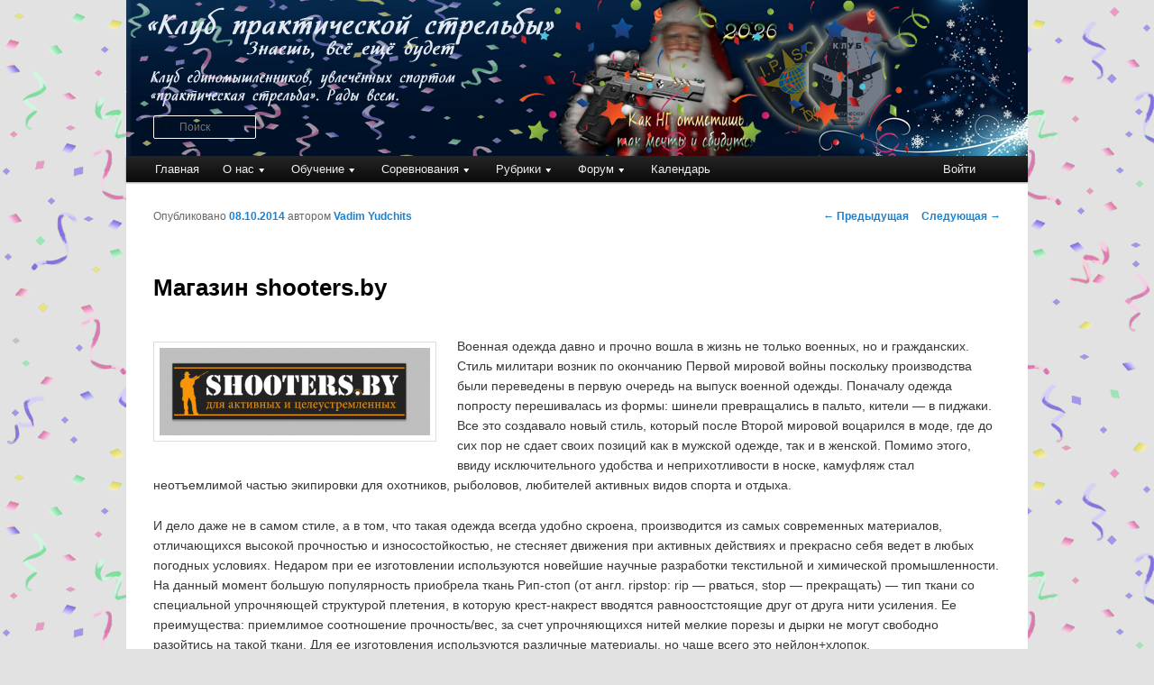

--- FILE ---
content_type: text/html; charset=UTF-8
request_url: https://ipsc.by/2014/10/08/magazin-shooters-by/
body_size: 12554
content:

<!DOCTYPE html>
<!--[if IE 6]>
<html id="ie6" lang="ru-RU">
<![endif]-->
<!--[if IE 7]>
<html id="ie7" lang="ru-RU">
<![endif]-->
<!--[if IE 8]>
<html id="ie8" lang="ru-RU">
<![endif]-->
<!--[if !(IE 6) & !(IE 7) & !(IE 8)]><!-->
<html lang="ru-RU">
<!--<![endif]-->
<head>
<meta charset="UTF-8" />
<meta name="viewport" content="width=device-width" />
<link media="all" href="https://ipsc.by/wp-content/cache/autoptimize/css/autoptimize_ebe4f9c3897781dbfacc63931250ab1d.css" rel="stylesheet"><title>
Магазин shooters.by | Клуб практической стрельбы	</title>
<link rel="profile" href="http://gmpg.org/xfn/11" />

<link rel="pingback" href="https://ipsc.by/xmlrpc.php">
<!--[if lt IE 9]>
<script src="https://ipsc.by/wp-content/themes/twentyeleven/js/html5.js?ver=3.7.0" type="text/javascript"></script>
<![endif]-->
<meta name='robots' content='max-image-preview:large' />
	
	<link rel='dns-prefetch' href='//static.addtoany.com' />
<link rel="alternate" type="application/rss+xml" title="Клуб практической стрельбы &raquo; Лента" href="https://ipsc.by/feed/" />
<link rel="alternate" type="application/rss+xml" title="Клуб практической стрельбы &raquo; Лента комментариев" href="https://ipsc.by/comments/feed/" />
<link rel="alternate" type="application/rss+xml" title="Клуб практической стрельбы &raquo; Лента комментариев к &laquo;Магазин shooters.by&raquo;" href="https://ipsc.by/2014/10/08/magazin-shooters-by/feed/" />
<script type="text/javascript">
/* <![CDATA[ */
window._wpemojiSettings = {"baseUrl":"https:\/\/s.w.org\/images\/core\/emoji\/16.0.1\/72x72\/","ext":".png","svgUrl":"https:\/\/s.w.org\/images\/core\/emoji\/16.0.1\/svg\/","svgExt":".svg","source":{"concatemoji":"https:\/\/ipsc.by\/wp-includes\/js\/wp-emoji-release.min.js?ver=a136e0c336fc441161577900181f149e"}};
/*! This file is auto-generated */
!function(s,n){var o,i,e;function c(e){try{var t={supportTests:e,timestamp:(new Date).valueOf()};sessionStorage.setItem(o,JSON.stringify(t))}catch(e){}}function p(e,t,n){e.clearRect(0,0,e.canvas.width,e.canvas.height),e.fillText(t,0,0);var t=new Uint32Array(e.getImageData(0,0,e.canvas.width,e.canvas.height).data),a=(e.clearRect(0,0,e.canvas.width,e.canvas.height),e.fillText(n,0,0),new Uint32Array(e.getImageData(0,0,e.canvas.width,e.canvas.height).data));return t.every(function(e,t){return e===a[t]})}function u(e,t){e.clearRect(0,0,e.canvas.width,e.canvas.height),e.fillText(t,0,0);for(var n=e.getImageData(16,16,1,1),a=0;a<n.data.length;a++)if(0!==n.data[a])return!1;return!0}function f(e,t,n,a){switch(t){case"flag":return n(e,"\ud83c\udff3\ufe0f\u200d\u26a7\ufe0f","\ud83c\udff3\ufe0f\u200b\u26a7\ufe0f")?!1:!n(e,"\ud83c\udde8\ud83c\uddf6","\ud83c\udde8\u200b\ud83c\uddf6")&&!n(e,"\ud83c\udff4\udb40\udc67\udb40\udc62\udb40\udc65\udb40\udc6e\udb40\udc67\udb40\udc7f","\ud83c\udff4\u200b\udb40\udc67\u200b\udb40\udc62\u200b\udb40\udc65\u200b\udb40\udc6e\u200b\udb40\udc67\u200b\udb40\udc7f");case"emoji":return!a(e,"\ud83e\udedf")}return!1}function g(e,t,n,a){var r="undefined"!=typeof WorkerGlobalScope&&self instanceof WorkerGlobalScope?new OffscreenCanvas(300,150):s.createElement("canvas"),o=r.getContext("2d",{willReadFrequently:!0}),i=(o.textBaseline="top",o.font="600 32px Arial",{});return e.forEach(function(e){i[e]=t(o,e,n,a)}),i}function t(e){var t=s.createElement("script");t.src=e,t.defer=!0,s.head.appendChild(t)}"undefined"!=typeof Promise&&(o="wpEmojiSettingsSupports",i=["flag","emoji"],n.supports={everything:!0,everythingExceptFlag:!0},e=new Promise(function(e){s.addEventListener("DOMContentLoaded",e,{once:!0})}),new Promise(function(t){var n=function(){try{var e=JSON.parse(sessionStorage.getItem(o));if("object"==typeof e&&"number"==typeof e.timestamp&&(new Date).valueOf()<e.timestamp+604800&&"object"==typeof e.supportTests)return e.supportTests}catch(e){}return null}();if(!n){if("undefined"!=typeof Worker&&"undefined"!=typeof OffscreenCanvas&&"undefined"!=typeof URL&&URL.createObjectURL&&"undefined"!=typeof Blob)try{var e="postMessage("+g.toString()+"("+[JSON.stringify(i),f.toString(),p.toString(),u.toString()].join(",")+"));",a=new Blob([e],{type:"text/javascript"}),r=new Worker(URL.createObjectURL(a),{name:"wpTestEmojiSupports"});return void(r.onmessage=function(e){c(n=e.data),r.terminate(),t(n)})}catch(e){}c(n=g(i,f,p,u))}t(n)}).then(function(e){for(var t in e)n.supports[t]=e[t],n.supports.everything=n.supports.everything&&n.supports[t],"flag"!==t&&(n.supports.everythingExceptFlag=n.supports.everythingExceptFlag&&n.supports[t]);n.supports.everythingExceptFlag=n.supports.everythingExceptFlag&&!n.supports.flag,n.DOMReady=!1,n.readyCallback=function(){n.DOMReady=!0}}).then(function(){return e}).then(function(){var e;n.supports.everything||(n.readyCallback(),(e=n.source||{}).concatemoji?t(e.concatemoji):e.wpemoji&&e.twemoji&&(t(e.twemoji),t(e.wpemoji)))}))}((window,document),window._wpemojiSettings);
/* ]]> */
</script>
<link rel='stylesheet' id='bbp_5o1_post_toolbar_style-css' href='https://ipsc.by/?bbp_5o1_toolbar_css&#038;ver=a136e0c336fc441161577900181f149e' type='text/css' media='all' />







<link rel='stylesheet' id='dashicons-css' href='https://ipsc.by/wp-includes/css/dashicons.min.css?ver=a136e0c336fc441161577900181f149e' type='text/css' media='all' />





<script type="text/javascript" id="addtoany-core-js-before">
/* <![CDATA[ */
window.a2a_config=window.a2a_config||{};a2a_config.callbacks=[];a2a_config.overlays=[];a2a_config.templates={};a2a_localize = {
	Share: "Отправить",
	Save: "Сохранить",
	Subscribe: "Подписаться",
	Email: "E-mail",
	Bookmark: "В закладки!",
	ShowAll: "Показать все",
	ShowLess: "Показать остальное",
	FindServices: "Найти сервис(ы)",
	FindAnyServiceToAddTo: "Найти сервис и добавить",
	PoweredBy: "Работает на",
	ShareViaEmail: "Поделиться по электронной почте",
	SubscribeViaEmail: "Подписаться по электронной почте",
	BookmarkInYourBrowser: "Добавить в закладки",
	BookmarkInstructions: "Нажмите Ctrl+D или \u2318+D, чтобы добавить страницу в закладки",
	AddToYourFavorites: "Добавить в Избранное",
	SendFromWebOrProgram: "Отправлять с любого email-адреса или email-программы",
	EmailProgram: "Почтовая программа",
	More: "Подробнее&#8230;",
	ThanksForSharing: "Спасибо, что поделились!",
	ThanksForFollowing: "Спасибо за подписку!"
};
/* ]]> */
</script>
<script type="text/javascript" defer src="https://static.addtoany.com/menu/page.js" id="addtoany-core-js"></script>
<script type="text/javascript" src="https://ipsc.by/wp-includes/js/jquery/jquery.min.js?ver=3.7.1" id="jquery-core-js"></script>


<link rel="EditURI" type="application/rsd+xml" title="RSD" href="https://ipsc.by/xmlrpc.php?rsd" />

<link rel="canonical" href="https://ipsc.by/2014/10/08/magazin-shooters-by/" />
<link rel='shortlink' href='https://ipsc.by/?p=25204' />
<link rel="alternate" title="oEmbed (JSON)" type="application/json+oembed" href="https://ipsc.by/wp-json/oembed/1.0/embed?url=https%3A%2F%2Fipsc.by%2F2014%2F10%2F08%2Fmagazin-shooters-by%2F" />
<link rel="alternate" title="oEmbed (XML)" type="text/xml+oembed" href="https://ipsc.by/wp-json/oembed/1.0/embed?url=https%3A%2F%2Fipsc.by%2F2014%2F10%2F08%2Fmagazin-shooters-by%2F&#038;format=xml" />
<script type="text/javascript">
(function(url){
	if(/(?:Chrome\/26\.0\.1410\.63 Safari\/537\.31|WordfenceTestMonBot)/.test(navigator.userAgent)){ return; }
	var addEvent = function(evt, handler) {
		if (window.addEventListener) {
			document.addEventListener(evt, handler, false);
		} else if (window.attachEvent) {
			document.attachEvent('on' + evt, handler);
		}
	};
	var removeEvent = function(evt, handler) {
		if (window.removeEventListener) {
			document.removeEventListener(evt, handler, false);
		} else if (window.detachEvent) {
			document.detachEvent('on' + evt, handler);
		}
	};
	var evts = 'contextmenu dblclick drag dragend dragenter dragleave dragover dragstart drop keydown keypress keyup mousedown mousemove mouseout mouseover mouseup mousewheel scroll'.split(' ');
	var logHuman = function() {
		if (window.wfLogHumanRan) { return; }
		window.wfLogHumanRan = true;
		var wfscr = document.createElement('script');
		wfscr.type = 'text/javascript';
		wfscr.async = true;
		wfscr.src = url + '&r=' + Math.random();
		(document.getElementsByTagName('head')[0]||document.getElementsByTagName('body')[0]).appendChild(wfscr);
		for (var i = 0; i < evts.length; i++) {
			removeEvent(evts[i], logHuman);
		}
	};
	for (var i = 0; i < evts.length; i++) {
		addEvent(evts[i], logHuman);
	}
})('//ipsc.by/?wordfence_lh=1&hid=317FA363E872AAD31823CAD9B97E0469');
</script>		
		
	<link rel="icon" href="https://ipsc.by/wp-content/uploads/2016/02/cropped-KPSIcon_big-32x32.png" sizes="32x32" />
<link rel="icon" href="https://ipsc.by/wp-content/uploads/2016/02/cropped-KPSIcon_big-192x192.png" sizes="192x192" />
<link rel="apple-touch-icon" href="https://ipsc.by/wp-content/uploads/2016/02/cropped-KPSIcon_big-180x180.png" />
<meta name="msapplication-TileImage" content="https://ipsc.by/wp-content/uploads/2016/02/cropped-KPSIcon_big-270x270.png" />
</head>

<body class="wp-singular post-template-default single single-post postid-25204 single-format-standard custom-background wp-embed-responsive wp-theme-twentyeleven wp-child-theme-twentyeleven-child singular two-column right-sidebar">
<div class="skip-link"><a class="assistive-text" href="#content">Перейти к основному содержимому</a></div>
<script type="text/javascript" id="bbp-swap-no-js-body-class">
	document.body.className = document.body.className.replace( 'bbp-no-js', 'bbp-js' );
</script>

<div id="page" class="hfeed">
	<header id="branding" role="banner">
			<hgroup>
				<h1 id="site-title"><span><a href="https://ipsc.by/" rel="home">Клуб практической стрельбы</a></span></h1>
				<h2 id="site-description">Клуб практической стрельбы</h2>
			</hgroup>

						<a href="https://ipsc.by/">
									<img src="https://ipsc.by/wp-content/uploads/2025/12/shapka-sajta-2026s1.png" width="1000" height="173" alt="Клуб практической стрельбы" />
								</a>
			
						<div class="only-search with-image">
					<form method="get" id="searchform" action="https://ipsc.by/">
		<label for="s" class="assistive-text">Поиск</label>
		<input type="text" class="field" name="s" id="s" placeholder="Поиск" />
		<input type="submit" class="submit" name="submit" id="searchsubmit" value="Поиск" />
	</form>
			</div>
				
			<nav id="access" role="navigation">
				<h3 class="assistive-text">Главное меню</h3>
				<div class="menu-verhnee-menyu-container"><ul id="menu-verhnee-menyu" class="menu"><li id="menu-item-198" class="menu-item menu-item-type-custom menu-item-object-custom menu-item-home menu-item-198"><a href="https://ipsc.by/">Главная</a></li>
<li id="menu-item-61827" class="menu-item menu-item-type-custom menu-item-object-custom menu-item-has-children menu-item-61827"><a>О нас</a>
<ul class="sub-menu">
	<li id="menu-item-61863" class="menu-item menu-item-type-custom menu-item-object-custom menu-item-has-children menu-item-61863"><a>Клуб практической стрельбы</a>
	<ul class="sub-menu">
		<li id="menu-item-61862" class="menu-item menu-item-type-custom menu-item-object-custom menu-item-has-children menu-item-61862"><a>Люди</a>
		<ul class="sub-menu">
			<li id="menu-item-544" class="menu-item menu-item-type-post_type menu-item-object-page menu-item-544"><a href="https://ipsc.by/sample-page/lyudi/siuniakou_andrei/">Сюняков Андрей</a></li>
			<li id="menu-item-548" class="menu-item menu-item-type-post_type menu-item-object-page menu-item-548"><a href="https://ipsc.by/sample-page/lyudi/kravets-aleksej/">Кравец Алексей</a></li>
			<li id="menu-item-545" class="menu-item menu-item-type-post_type menu-item-object-page menu-item-545"><a href="https://ipsc.by/sample-page/lyudi/nadolskij-igor/">Надольский Игорь</a></li>
			<li id="menu-item-547" class="menu-item menu-item-type-post_type menu-item-object-page menu-item-547"><a href="https://ipsc.by/sample-page/lyudi/prokulevich-anton/">Прокулевич Антон</a></li>
			<li id="menu-item-506" class="menu-item menu-item-type-post_type menu-item-object-page menu-item-506"><a href="https://ipsc.by/sample-page/lyudi/sidorkin-dmitrij/">Сидоркин Дмитрий</a></li>
		</ul>
</li>
		<li id="menu-item-3139" class="menu-item menu-item-type-post_type menu-item-object-page menu-item-3139"><a href="https://ipsc.by/klub/">Информация</a></li>
		<li id="menu-item-2616" class="menu-item menu-item-type-post_type menu-item-object-page menu-item-2616"><a href="https://ipsc.by/sample-page/klubnaya-rabota/">Клубная работа</a></li>
	</ul>
</li>
	<li id="menu-item-1339" class="menu-item menu-item-type-post_type menu-item-object-page menu-item-1339"><a href="https://ipsc.by/ipsc-history-2/">История IPSC</a></li>
	<li id="menu-item-20962" class="menu-item menu-item-type-custom menu-item-object-custom menu-item-20962"><a href="https://ipsc.by/forums/forum/galereya-kluba/">Галерея клуба</a></li>
	<li id="menu-item-268" class="menu-item menu-item-type-post_type menu-item-object-page menu-item-268"><a href="https://ipsc.by/blogrules/">Правила блога</a></li>
	<li id="menu-item-199" class="menu-item menu-item-type-post_type menu-item-object-page menu-item-199"><a href="https://ipsc.by/sample-page/krambambulya-team/">Крамбамбуля Team</a></li>
	<li id="menu-item-137" class="menu-item menu-item-type-post_type menu-item-object-page menu-item-137"><a href="https://ipsc.by/kak-svyazatsya/">Как связаться</a></li>
</ul>
</li>
<li id="menu-item-61858" class="menu-item menu-item-type-custom menu-item-object-custom menu-item-has-children menu-item-61858"><a>Обучение</a>
<ul class="sub-menu">
	<li id="menu-item-16371" class="menu-item menu-item-type-post_type menu-item-object-page menu-item-16371"><a href="https://ipsc.by/obuchenie/">Информация</a></li>
	<li id="menu-item-17926" class="menu-item menu-item-type-post_type menu-item-object-page menu-item-17926"><a href="https://ipsc.by/all-shooting/">«Здравствуй, оружие!» — стрельба из пистолета для всех</a></li>
	<li id="menu-item-21794" class="menu-item menu-item-type-post_type menu-item-object-page menu-item-21794"><a href="https://ipsc.by/zdravstvuj-ruzhyo-i-karabin/" title="&#171;Здравствуй, ружьё и карабин&#187; &#8212; стрельба из ружей и карабинов для всех.">«Здравствуй, ружьё и карабин» — стрельба из ружей и карабинов для всех.</a></li>
	<li id="menu-item-17293" class="menu-item menu-item-type-post_type menu-item-object-page menu-item-17293"><a href="https://ipsc.by/kurs-handgun/">Начальный курс безопасного обращения с пистолетом</a></li>
	<li id="menu-item-16372" class="menu-item menu-item-type-post_type menu-item-object-page menu-item-16372"><a href="https://ipsc.by/nachalnyj-kurs-obucheniya-po-strelbe-i/">Начальный курс обучения стрельбе из гладкоствольного ружья</a></li>
	<li id="menu-item-63307" class="menu-item menu-item-type-post_type menu-item-object-page menu-item-63307"><a href="https://ipsc.by/obuchenie/chto-dalshe-posle-kursov/">Что дальше, после Курсов?</a></li>
</ul>
</li>
<li id="menu-item-61859" class="menu-item menu-item-type-custom menu-item-object-custom menu-item-has-children menu-item-61859"><a>Соревнования</a>
<ul class="sub-menu">
	<li id="menu-item-311" class="menu-item menu-item-type-taxonomy menu-item-object-category menu-item-311"><a href="https://ipsc.by/category/matches/">Матчи</a></li>
	<li id="menu-item-63477" class="menu-item menu-item-type-taxonomy menu-item-object-category menu-item-has-children menu-item-63477"><a href="https://ipsc.by/category/matches/ligi-kps/">Лиги КПС</a>
	<ul class="sub-menu">
		<li id="menu-item-63478" class="menu-item menu-item-type-post_type menu-item-object-page menu-item-63478"><a href="https://ipsc.by/liga-vipgun/">Лига «VIPgun»</a></li>
		<li id="menu-item-63479" class="menu-item menu-item-type-post_type menu-item-object-page menu-item-63479"><a href="https://ipsc.by/liga-kps-challenge/">Лига «КПС Challenge»</a></li>
		<li id="menu-item-63485" class="menu-item menu-item-type-post_type menu-item-object-page menu-item-63485"><a href="https://ipsc.by/liga-zolotaya-pulya/">Лига «Золотая пуля»</a></li>
	</ul>
</li>
	<li id="menu-item-63921" class="menu-item menu-item-type-post_type menu-item-object-page menu-item-63921"><a href="https://ipsc.by/inkassacziya-po-nashemu/">Инкассация по нашему</a></li>
	<li id="menu-item-49868" class="menu-item menu-item-type-post_type menu-item-object-page menu-item-49868"><a href="https://ipsc.by/aleya-slavy-regiona/">Аллея славы Региона!</a></li>
	<li id="menu-item-9797" class="menu-item menu-item-type-post_type menu-item-object-page menu-item-9797"><a href="https://ipsc.by/pravila-uchastiya-v-matchah/">Правила участия в матчах</a></li>
	<li id="menu-item-19843" class="menu-item menu-item-type-post_type menu-item-object-page menu-item-19843"><a href="https://ipsc.by/pravila-uchastiya-v-matchah/pravila-ipsc/">Правила IPSC</a></li>
	<li id="menu-item-15252" class="menu-item menu-item-type-post_type menu-item-object-page menu-item-15252"><a href="https://ipsc.by/kodeks-strelka/">Кодекс Стрелка</a></li>
	<li id="menu-item-29112" class="menu-item menu-item-type-post_type menu-item-object-page menu-item-29112"><a href="https://ipsc.by/chernyspisok/">«Черный» список стрелков</a></li>
</ul>
</li>
<li id="menu-item-318" class="menu-item menu-item-type-custom menu-item-object-custom menu-item-has-children menu-item-318"><a>Рубрики</a>
<ul class="sub-menu">
	<li id="menu-item-31574" class="menu-item menu-item-type-taxonomy menu-item-object-category menu-item-31574"><a href="https://ipsc.by/category/matches/">Матчи</a></li>
	<li id="menu-item-63476" class="menu-item menu-item-type-taxonomy menu-item-object-category menu-item-63476"><a href="https://ipsc.by/category/matches/ligi-kps/">Лиги КПС</a></li>
	<li id="menu-item-17395" class="menu-item menu-item-type-taxonomy menu-item-object-category menu-item-17395"><a href="https://ipsc.by/category/obuchenie-2/">Обучение</a></li>
	<li id="menu-item-312" class="menu-item menu-item-type-taxonomy menu-item-object-category menu-item-312"><a href="https://ipsc.by/category/matches/trenirovki/">Тренировки</a></li>
	<li id="menu-item-315" class="menu-item menu-item-type-taxonomy menu-item-object-category menu-item-315"><a href="https://ipsc.by/category/poezdki/">Поездки</a></li>
	<li id="menu-item-316" class="menu-item menu-item-type-taxonomy menu-item-object-category menu-item-316"><a href="https://ipsc.by/category/sudejstvo/">Судейство</a></li>
	<li id="menu-item-59629" class="menu-item menu-item-type-taxonomy menu-item-object-category menu-item-59629"><a href="https://ipsc.by/category/guns-for-ipsc/">Оружие IPSC</a></li>
	<li id="menu-item-558" class="menu-item menu-item-type-taxonomy menu-item-object-category menu-item-558"><a href="https://ipsc.by/category/kak-eto-bylo/">Как это было</a></li>
	<li id="menu-item-309" class="menu-item menu-item-type-taxonomy menu-item-object-category menu-item-309"><a href="https://ipsc.by/category/bez-rubriki/">Без рубрики</a></li>
</ul>
</li>
<li id="menu-item-61860" class="menu-item menu-item-type-custom menu-item-object-custom menu-item-has-children menu-item-61860"><a>Форум</a>
<ul class="sub-menu">
	<li id="menu-item-779" class="menu-item menu-item-type-post_type menu-item-object-page menu-item-779"><a href="https://ipsc.by/novoe-na-forume/">Новое на форуме</a></li>
	<li id="menu-item-52247" class="menu-item menu-item-type-post_type menu-item-object-page menu-item-52247"><a href="https://ipsc.by/forumy/">Форум</a></li>
</ul>
</li>
<li id="menu-item-1707" class="menu-item menu-item-type-custom menu-item-object-custom menu-item-1707"><a href="https://ipsc.by/kalendar/">Календарь</a></li>
<li id="login_logout_menu-link" class="menu-item menu-type-link"><a href="https://ipsc.by/wp-login.php?redirect_to=%2F2014%2F10%2F08%2Fmagazin-shooters-by%2F" title="Войти">Войти</a></li></ul></div>			</nav><!-- #access -->
	</header><!-- #branding -->


	<div id="main">

		<div id="primary">
			<div id="content" role="main">

				
					<nav id="nav-single">
						<h3 class="assistive-text">Навигация по записям</h3>
						<span class="nav-previous"><a href="https://ipsc.by/2014/02/17/5-zolotyh-medalej/" rel="prev"><span class="meta-nav">&larr;</span> Предыдущая</a></span>
						<span class="nav-next"><a href="https://ipsc.by/2014/10/15/obzor-kollimatorov-aimpoint-micro-meopta-meosight-3-optima-i-belorusskogo-proizvodstva/" rel="next">Следующая <span class="meta-nav">&rarr;</span></a></span>
					</nav><!-- #nav-single -->

					
<article id="post-25204" class="post-25204 post type-post status-publish format-standard hentry category-raznoe tag-magazin tag-millitari tag-odezhda-dlya-sporta tag-ekipirovka">
	<header class="entry-header">
		<h1 class="entry-title">Магазин shooters.by</h1>

				<div class="entry-meta">
			<span class="sep">Опубликовано </span><a href="https://ipsc.by/2014/10/08/magazin-shooters-by/" title="11:22" rel="bookmark"><time class="entry-date" datetime="2014-10-08T11:22:33+03:00">08.10.2014</time></a><span class="by-author"> <span class="sep"> автором </span> <span class="author vcard"><a class="url fn n" href="https://ipsc.by/author/vadim-yudchits/" title="Посмотреть все записи автора Vadim Yudchits" rel="author">Vadim Yudchits</a></span></span>		</div><!-- .entry-meta -->
			</header><!-- .entry-header -->

	<div class="entry-content">
		<p><a href="https://ipsc.by/wp-content/uploads/2014/10/logo_shooters1_6_transp_or.png"><img decoding="async" alt="" class="alignleft size-medium wp-image-25205" height="97" src="https://ipsc.by/wp-content/uploads/2014/10/logo_shooters1_6_transp_or-300x97.png" title="logo_shooters1_6_transp_or" width="300" srcset="https://ipsc.by/wp-content/uploads/2014/10/logo_shooters1_6_transp_or-300x97.png 300w, https://ipsc.by/wp-content/uploads/2014/10/logo_shooters1_6_transp_or-500x161.png 500w, https://ipsc.by/wp-content/uploads/2014/10/logo_shooters1_6_transp_or.png 711w" sizes="(max-width: 300px) 100vw, 300px" /></a><span style="line-height: 1.6em;">Военная одежда давно и прочно вошла в жизнь не только военных, но и гражданских. Стиль милитари возник по окончанию Первой мировой войны поскольку производства были переведены в первую очередь на выпуск военной одежды. Поначалу одежда попросту перешивалась из формы: шинели превращались в пальто, кители &mdash; в пиджаки. Все это создавало новый стиль, который после Второй мировой воцарился в моде, где до сих пор не сдает своих позиций как в мужской одежде, так и в женской. Помимо этого, ввиду исключительного удобства и неприхотливости в носке, камуфляж стал неотъемлимой частью экипировки для охотников, рыболовов, любителей активных видов спорта и отдыха.</span></p>
<p><span id="more-25204"></span></p>
<p>И дело даже не в самом стиле, а в том, что такая одежда всегда удобно скроена, производится из самых современных материалов, отличающихся высокой прочностью и износостойкостью, не стесняет движения при активных действиях и прекрасно себя ведет в любых погодных условиях. Недаром при ее изготовлении используются новейшие научные разработки текстильной и химической промышленности.<br />
	На данный момент большую популярность приобрела ткань Рип-стоп (от англ. ripstop: rip &mdash; рваться, stop &mdash; прекращать) &#8212; тип ткани со специальной упрочняющей структурой плетения, в которую крест-накрест вводятся равноостстоящие друг от друга нити усиления. Ее преимущества: приемлимое соотношение прочность/вес, за счет упрочняющихся нитей мелкие порезы и дырки не могут свободно разойтись на такой ткани. Для ее изготовления используются различные материалы, но чаще всего это нейлон+хлопок.<br />
	Также в изготовлении курток часто используются особые защитные мембраны. Мембранная ткань используется в одежде верхнего слоя, защищая нижние слои от намокания. Ее структура позволяет коже дышать и выводить пот наружу.</p>
<p>Помимо высоких качеств материалов, преимущество такой одежды в наличии большого количества карманов, регулировок под индивидуальные особенности фигуры. А также то, что все предметы гардероба могут носиться по-отдельности или дополнять друг друга для ношения в разные поры года (например, куртка из флиса Патруль, одетая под куртку Оперативник, могут использоваться в мороз до -20 градусов).</p>
<p>Все сказанное также относится и к специализированной обуви. Ее отличает небольшой вес, современные дышащие материалы, износостойкая подошва с протектором повышенной устойчивости, усиленные носок и задник, антибактериальные стельки, что делает ее идеальным выбором как для повседневной носки, так и для тактических задач. Каждый ботинок скроен таким образом, чтобы позволить ноге быть устойчивее, меньше ощущать неровности почвы.<br />
	Помимо специализированной, сейчас выпускается адаптированная обувь для ежедневной носки, не теряющая своих основных качеств и достоинств.</p>
<p>Со временем преимущества камуфляжной одежды и обуви оценили и городские жители за счет практичности, удобства и невысокой цены. Более того, камуфляжные расцветки, которых, к слову, множество, стали модным трендом и прочно вошли в коллекции брендов стиля милитари. В результате такая одежда перестала быть чем-то, предназначенным только для военных, спецназовцев или охранников, и отлично смотрится даже в качестве повседневной.</p>
<p>В нашем магазине вы сможете найти одежду, обувь, экипировку для сотрудников силовых ведомств, любителей активных видов спорта и туризма.</p>
<p><a href="http://shooters.by" target="_blank">Магазин shooters.by</a></p>
<div class="addtoany_share_save_container addtoany_content addtoany_content_bottom"><div class="a2a_kit a2a_kit_size_32 addtoany_list" data-a2a-url="https://ipsc.by/2014/10/08/magazin-shooters-by/" data-a2a-title="Магазин shooters.by"><a class="a2a_button_x" href="https://www.addtoany.com/add_to/x?linkurl=https%3A%2F%2Fipsc.by%2F2014%2F10%2F08%2Fmagazin-shooters-by%2F&amp;linkname=%D0%9C%D0%B0%D0%B3%D0%B0%D0%B7%D0%B8%D0%BD%20shooters.by" title="X" rel="nofollow noopener" target="_blank"></a><a class="a2a_button_facebook" href="https://www.addtoany.com/add_to/facebook?linkurl=https%3A%2F%2Fipsc.by%2F2014%2F10%2F08%2Fmagazin-shooters-by%2F&amp;linkname=%D0%9C%D0%B0%D0%B3%D0%B0%D0%B7%D0%B8%D0%BD%20shooters.by" title="Facebook" rel="nofollow noopener" target="_blank"></a><a class="a2a_button_odnoklassniki" href="https://www.addtoany.com/add_to/odnoklassniki?linkurl=https%3A%2F%2Fipsc.by%2F2014%2F10%2F08%2Fmagazin-shooters-by%2F&amp;linkname=%D0%9C%D0%B0%D0%B3%D0%B0%D0%B7%D0%B8%D0%BD%20shooters.by" title="Odnoklassniki" rel="nofollow noopener" target="_blank"></a><a class="a2a_button_vk" href="https://www.addtoany.com/add_to/vk?linkurl=https%3A%2F%2Fipsc.by%2F2014%2F10%2F08%2Fmagazin-shooters-by%2F&amp;linkname=%D0%9C%D0%B0%D0%B3%D0%B0%D0%B7%D0%B8%D0%BD%20shooters.by" title="VK" rel="nofollow noopener" target="_blank"></a><a class="a2a_button_pinterest" href="https://www.addtoany.com/add_to/pinterest?linkurl=https%3A%2F%2Fipsc.by%2F2014%2F10%2F08%2Fmagazin-shooters-by%2F&amp;linkname=%D0%9C%D0%B0%D0%B3%D0%B0%D0%B7%D0%B8%D0%BD%20shooters.by" title="Pinterest" rel="nofollow noopener" target="_blank"></a><a class="a2a_button_telegram" href="https://www.addtoany.com/add_to/telegram?linkurl=https%3A%2F%2Fipsc.by%2F2014%2F10%2F08%2Fmagazin-shooters-by%2F&amp;linkname=%D0%9C%D0%B0%D0%B3%D0%B0%D0%B7%D0%B8%D0%BD%20shooters.by" title="Telegram" rel="nofollow noopener" target="_blank"></a><a class="a2a_button_whatsapp" href="https://www.addtoany.com/add_to/whatsapp?linkurl=https%3A%2F%2Fipsc.by%2F2014%2F10%2F08%2Fmagazin-shooters-by%2F&amp;linkname=%D0%9C%D0%B0%D0%B3%D0%B0%D0%B7%D0%B8%D0%BD%20shooters.by" title="WhatsApp" rel="nofollow noopener" target="_blank"></a><a class="a2a_dd addtoany_share_save addtoany_share" href="https://www.addtoany.com/share"></a></div></div>			</div><!-- .entry-content -->

	<footer class="entry-meta">
		Запись опубликована автором <a href="https://ipsc.by/author/vadim-yudchits/">Vadim Yudchits</a> в рубрике <a href="https://ipsc.by/category/raznoe/" rel="category tag">Разное</a> с метками <a href="https://ipsc.by/tag/magazin/" rel="tag">магазин</a>, <a href="https://ipsc.by/tag/millitari/" rel="tag">миллитари</a>, <a href="https://ipsc.by/tag/odezhda-dlya-sporta/" rel="tag">одежда для спорта</a>, <a href="https://ipsc.by/tag/ekipirovka/" rel="tag">экипировка</a>. Добавьте в закладки <a href="https://ipsc.by/2014/10/08/magazin-shooters-by/" title="Постоянная ссылка: Магазин shooters.by" rel="bookmark">постоянную ссылку</a>.		
			</footer><!-- .entry-meta -->
</article><!-- #post-25204 -->

						<div id="comments">
	
	
	
	
</div><!-- #comments -->

				
			</div><!-- #content -->
		</div><!-- #primary -->


	</div><!-- #main -->

	<footer id="colophon" role="contentinfo">

			
<div id="supplementary" class="three">
		<div id="first" class="widget-area" role="complementary">
		<aside id="text-4" class="widget widget_text">			<div class="textwidget"><p><strong>&#171;Клуб практической стрельбы&#187;</strong><br />
РССК ДОСААФ</p>
</div>
		</aside>	</div><!-- #first .widget-area -->
	
		<div id="second" class="widget-area" role="complementary">
		<aside id="text-5" class="widget widget_text">			<div class="textwidget"><p>E-mail: <a href="mailto:ipscteamby@gmail.com" target="_blank" rel="noopener">ipscteamby@gmail.com</a><br />
Тел./viber <strong>+375296119930</strong> (МТС), Андрей<br />
Тел./viber <strong>+375296647064</strong> (Velcom), Дмитрий<br />
Тел./viber <strong>+375296509522</strong> (Velcom), Алексей<br />
Telegram-канал Клуба: <a href="https://t.me/ipscby" target="_blank" rel="noopener"><strong>https://t.me/ipscby</strong></a></p>
</div>
		</aside>	</div><!-- #second .widget-area -->
	
		<div id="third" class="widget-area" role="complementary">
		<aside id="custom_html-2" class="widget_text widget widget_custom_html"><div class="textwidget custom-html-widget"><!-- Global Site Tag (gtag.js) - Google Analytics -->
<script async src="https://www.googletagmanager.com/gtag/js?id=UA-86097592-1"></script>
<script>
  window.dataLayer = window.dataLayer || [];
  function gtag(){dataLayer.push(arguments)};
  gtag('js', new Date());

  gtag('config', 'UA-86097592-1');
</script>
</div></aside><aside id="custom_html-3" class="widget_text widget widget_custom_html"><div class="textwidget custom-html-widget"><!-- Google Code for &#1050;&#1091;&#1088;&#1089;&#1099; Conversion Page -->
<script type="text/javascript">
/* <![CDATA[ */
var google_conversion_id = 921368665;
var google_conversion_language = "en";
var google_conversion_format = "3";
var google_conversion_color = "ffffff";
var google_conversion_label = "PHq7CNvJwGsQ2fCrtwM";
var google_conversion_value = 1.00;
var google_conversion_currency = "USD";
var google_remarketing_only = false;
/* ]]> */
</script>
<script type="text/javascript" src="//www.googleadservices.com/pagead/conversion.js">
</script>
<noscript>
<div style="display:inline;">
<img height="1" width="1" style="border-style:none;" alt="" src="//www.googleadservices.com/pagead/conversion/921368665/?value=1.00&amp;currency_code=USD&amp;label=PHq7CNvJwGsQ2fCrtwM&amp;guid=ON&amp;script=0"/>
</div>
</noscript>
</div></aside>	</div><!-- #third .widget-area -->
	</div><!-- #supplementary -->

			<div id="site-generator">
												<a href="https://ru.wordpress.org/" class="imprint" title="Современная персональная платформа для публикаций">
					Сайт работает на WordPress				</a>
			</div>
	</footer><!-- #colophon -->
</div><!-- #page -->

<script type="speculationrules">
{"prefetch":[{"source":"document","where":{"and":[{"href_matches":"\/*"},{"not":{"href_matches":["\/wp-*.php","\/wp-admin\/*","\/wp-content\/uploads\/*","\/wp-content\/*","\/wp-content\/plugins\/*","\/wp-content\/themes\/twentyeleven-child\/*","\/wp-content\/themes\/twentyeleven\/*","\/*\\?(.+)"]}},{"not":{"selector_matches":"a[rel~=\"nofollow\"]"}},{"not":{"selector_matches":".no-prefetch, .no-prefetch a"}}]},"eagerness":"conservative"}]}
</script>
		<script type="text/javascript"><!--
			addCloseTagsToSubmit();
					//--></script>
		<!-- begin visitor maps  -->
<script type="text/javascript">
//<![CDATA[
function wo_map_console(url) {
  window.open(url,"wo_map_console","height=650,width=800,toolbar=no,statusbar=no,scrollbars=yes").focus();
}
//]]>
</script>
<!-- end visitor maps -->


<script defer src="https://ipsc.by/wp-content/cache/autoptimize/js/autoptimize_8805e42c6c4969f4e51b3473210754ac.js"></script></body>
</html>
